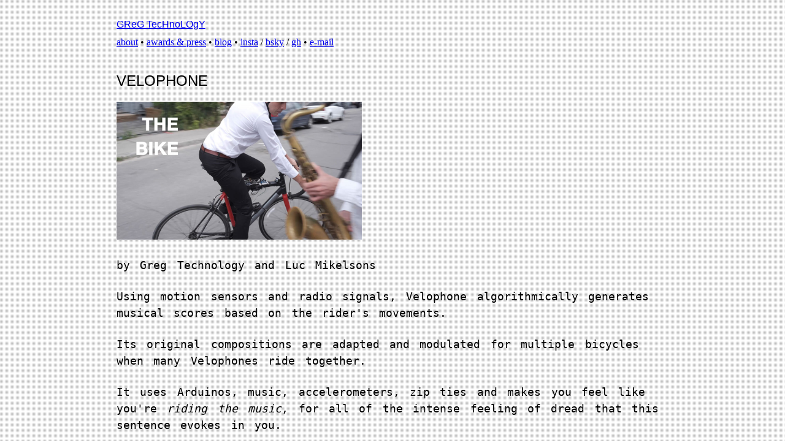

--- FILE ---
content_type: text/html; charset=utf-8
request_url: https://greg.technology/velophone
body_size: 1417
content:
<!DOCTYPE html><html lang="en"><head><meta charSet="utf-8"/><meta name="viewport" content="width=device-width"/><link rel="apple-touch-icon" sizes="180x180" href="/apple-touch-icon.png"/><link rel="icon" type="image/png" sizes="32x32" href="/favicon-32x32.png"/><link rel="icon" type="image/png" sizes="16x16" href="/favicon-16x16.png"/><link rel="manifest" href="/site.webmanifest"/><link rel="mask-icon" href="/safari-pinned-tab.svg" color="#5bbad5"/><meta name="msapplication-TileColor" content="#da532c"/><meta name="theme-color" content="#ffffff"/><meta property="og:image" content="/img/projects/velophone2.jpg"/><meta property="og:title" content="Velophone"/><meta property="og:url" content="https://greg.technology/velophone"/><script data-goatcounter="https://gregtechnology.goatcounter.com/count" async="" src="//gc.zgo.at/count.js"></script><title>Velophone</title><meta name="next-head-count" content="14"/><link rel="preload" href="/_next/static/css/87173186168eeff8.css" as="style"/><link rel="stylesheet" href="/_next/static/css/87173186168eeff8.css" data-n-g=""/><link rel="preload" href="/_next/static/css/cf121497002c184d.css" as="style"/><link rel="stylesheet" href="/_next/static/css/cf121497002c184d.css" data-n-p=""/><noscript data-n-css=""></noscript><script defer="" nomodule="" src="/_next/static/chunks/polyfills-c67a75d1b6f99dc8.js"></script><script src="/_next/static/chunks/webpack-8fa1640cc84ba8fe.js" defer=""></script><script src="/_next/static/chunks/framework-2c79e2a64abdb08b.js" defer=""></script><script src="/_next/static/chunks/main-49e06411dbccbd15.js" defer=""></script><script src="/_next/static/chunks/pages/_app-6d4db059040e5e6f.js" defer=""></script><script src="/_next/static/chunks/996-502a5e68cb1e9d91.js" defer=""></script><script src="/_next/static/chunks/pages/%5Bslug%5D-5a0cfceeb9d013e5.js" defer=""></script><script src="/_next/static/_NeZAZN1hiWonUVaGpWoy/_buildManifest.js" defer=""></script><script src="/_next/static/_NeZAZN1hiWonUVaGpWoy/_ssgManifest.js" defer=""></script></head><body><div id="__next"><div id="content"><div id="topbar"><div id="name"><a href="/">GReG TecHnoLOgY</a></div><div><a href="/about">about</a> •<!-- --> <a href="/awards-and-press">awards &amp; press</a> •<!-- --> <a href="https://blog.greg.technology/">blog</a> •<!-- --> <a href="https://www.instagram.com/greg.technology/" target="_blank">insta</a> <!-- -->/<!-- --> <a href="https://bsky.app/profile/greg.technology" target="_blank">bsky</a> <!-- -->/<!-- --> <a href="https://github.com/gregsadetsky" target="_blank">gh</a> <!-- -->• <a href="mailto:hi@greg.technology">e-mail</a></div></div><article class="mb-32"><h1 class="text-5xl md:text-7xl lg:text-8xl font-bold tracking-tighter leading-tight md:leading-none mb-12 text-center md:text-left">Velophone</h1><div class=""><img src="/img/projects/velophone2.jpg" alt="" style="max-width:400px;padding-right:16px"/></div><div class="max-w-2xl mx-auto"><div class="markdown-styles_markdown__h_8de"><p>by Greg Technology and Luc Mikelsons</p>
<p>Using motion sensors and radio signals, Velophone algorithmically
generates musical scores based on the rider's movements.</p>
<p>Its original compositions are adapted and modulated for multiple
bicycles when many Velophones ride together.</p>
<p>It uses Arduinos, music, accelerometers, zip ties and makes you feel
like you're <em>riding the music</em>, for all of the intense feeling of
dread that this sentence evokes in you.</p></div></div></article></div></div><script id="__NEXT_DATA__" type="application/json">{"props":{"pageProps":{"post":{"title":"Velophone","date":"2019-01-01T00:00:00.000Z","slug":"velophone","content":"\u003cp\u003eby Greg Technology and Luc Mikelsons\u003c/p\u003e\n\u003cp\u003eUsing motion sensors and radio signals, Velophone algorithmically\ngenerates musical scores based on the rider's movements.\u003c/p\u003e\n\u003cp\u003eIts original compositions are adapted and modulated for multiple\nbicycles when many Velophones ride together.\u003c/p\u003e\n\u003cp\u003eIt uses Arduinos, music, accelerometers, zip ties and makes you feel\nlike you're \u003cem\u003eriding the music\u003c/em\u003e, for all of the intense feeling of\ndread that this sentence evokes in you.\u003c/p\u003e","img":"/img/projects/velophone2.jpg"},"spongeyTitle":"GReG TecHnoLOgY"},"__N_SSG":true},"page":"/[slug]","query":{"slug":"velophone"},"buildId":"_NeZAZN1hiWonUVaGpWoy","isFallback":false,"gsp":true,"scriptLoader":[]}</script></body></html>

--- FILE ---
content_type: text/css; charset=utf-8
request_url: https://greg.technology/_next/static/css/87173186168eeff8.css
body_size: 745
content:
html{background:url([data-uri])}body{margin:0;font-size:16px;overscroll-behavior-x:none;overscroll-behavior-y:none}@media (max-width:500px){body{font-size:14px}}body #content{width:90%;max-width:900px;min-width:300px;margin:0 auto;position:relative}body p,li{font-family:monospace;font-size:1em;line-height:1.5em;word-spacing:.3em;margin-top:30px;margin-bottom:30px}li{margin:0}body p a{box-shadow:0;transition:transform .1s,box-shadow .1s;transform:none;transition-timing-function:ease-in;box-shadow:none!important;transition-duration:0s;font-weight:700}body h1,body h2,body h3,body h4{font-family:sans-serif;text-transform:uppercase;font-weight:400}body .img{width:100%;display:block;position:relative;margin-bottom:30px}body .img img,body .img video{display:block;margin:30px auto 0;max-width:800px;width:100%;min-width:300px}body .img img.narrow,body .img video.narrow{width:auto;height:600px}body .img #caption{width:60%;margin:10px auto 0;color:#aaa;text-align:center;font-size:12px;font-family:monospace;min-width:280px}@keyframes highlight{0%{color:#ed3333}4%{color:#f5871f}8%{color:#1edf3e}12%{color:#3833ed}16%{color:#ed33cf}20%{color:#7f33ed}24%{color:#000}}#topbar{width:100%;margin-top:20px;margin-bottom:20px;position:relative;display:inline-block}#topbar #info,#topbar #name{position:relative;display:block;line-height:40px;font-family:sans-serif;color:#000}#topbar #info span,#topbar #name span{text-align:center;min-width:5px;height:100%;display:inline-block}#topbar #name span:first-child{animation-delay:5.1s}#topbar #name span:nth-child(2){animation-delay:5.2s}#topbar #name span:nth-child(3){animation-delay:5.3s}#topbar #name span:nth-child(4){animation-delay:5.4s}#topbar #name span:nth-child(5){animation-delay:5.5s}#topbar #name span:nth-child(6){animation-delay:5.6s}#topbar #name span:nth-child(7){animation-delay:5.7s}#topbar #name span:nth-child(8){animation-delay:5.8s}#topbar #name span:nth-child(9){animation-delay:5.9s}#topbar #name span:nth-child(10){animation-delay:6s}#topbar #name span:nth-child(11){animation-delay:6.1s}#topbar #name span{animation:highlight 8s;animation-fill-mode:forwards;animation-iteration-count:infinite}#tiles{width:100%;margin-bottom:20px;display:inline-block}#tiles .tile{position:relative;float:left;margin:0;overflow:hidden}@media screen and (max-width:600px){#tiles .tile{width:calc(100% / 2);padding-bottom:calc(100% / 2)}}@media screen and (min-width:600px) and (max-width:900px){#tiles .tile{width:calc(100% / 3);padding-bottom:calc(100% / 3)}}@media screen and (min-width:900px){#tiles .tile{width:calc(100% / 4);padding-bottom:calc(100% / 4)}}#tiles .tile #inner{position:absolute;top:8%;left:8%;width:84%;height:84%;background-color:#eee}#tiles .tile #inner #image{width:100%;height:100%;top:0;left:0;position:absolute;opacity:1;transition:opacity .2s}#tiles .tile #inner #image img{-o-object-fit:cover;object-fit:cover}#tiles .tile #inner #image img,#tiles .tile #inner #image video{width:100%;height:100%;top:0;left:0;position:absolute}#tiles .tile #inner #image #animated{display:none}#tiles .tile #inner #image.loaded{opacity:1}#tiles .tile #inner a{width:100%;height:100%;top:0;left:0;position:absolute}#tiles .tile #title{position:absolute;text-transform:uppercase;bottom:0;left:8%;color:#000;background:#eee;font-size:12px;font-family:sans-serif}.blinking_live{animation:blink-live 1s cubic-bezier(0,.2,.8,1) infinite}@keyframes blink-live{0%{opacity:1}50%{opacity:0}to{opacity:1}}ul{margin-top:0!important}

--- FILE ---
content_type: text/css; charset=utf-8
request_url: https://greg.technology/_next/static/css/cf121497002c184d.css
body_size: -268
content:
.markdown-styles_markdown__h_8de{font-size:1.125rem;line-height:1.75rem;line-height:1.625}.markdown-styles_markdown__h_8de blockquote,.markdown-styles_markdown__h_8de ol,.markdown-styles_markdown__h_8de p,.markdown-styles_markdown__h_8de ul{margin-top:1.5rem;margin-bottom:1.5rem}.markdown-styles_markdown__h_8de h2{margin-top:3rem;margin-bottom:1rem;font-size:1.875rem;line-height:2.25rem;line-height:1.375}.markdown-styles_markdown__h_8de h3{margin-top:2rem;margin-bottom:1rem;font-size:1.5rem;line-height:2rem;line-height:1.375}

--- FILE ---
content_type: application/javascript; charset=utf-8
request_url: https://greg.technology/_next/static/chunks/pages/%5Bslug%5D-5a0cfceeb9d013e5.js
body_size: 1144
content:
(self.webpackChunk_N_E=self.webpackChunk_N_E||[]).push([[219],{1587:function(e,t,n){(window.__NEXT_P=window.__NEXT_P||[]).push(["/[slug]",function(){return n(9838)}])},9519:function(e,t,n){"use strict";var r=n(5893),s=n(1664),l=n.n(s);let i=e=>{let{title:t,src:n,slug:s}=e,i=(0,r.jsx)("img",{src:n,alt:"",style:{maxWidth:"400px",paddingRight:"16px"}});return(0,r.jsx)("div",{className:"",children:s?(0,r.jsx)(l(),{as:"/".concat(s),href:"/[slug]","aria-label":t,children:i}):i})};t.Z=i},2825:function(e,t,n){"use strict";n.d(t,{Z:function(){return h}});var r=n(5893),s=n(1664),l=n.n(s);let i=e=>{let{spongeyTitle:t}=e;return(0,r.jsxs)("div",{id:"topbar",children:[(0,r.jsx)("div",{id:"name",children:(0,r.jsx)(l(),{href:"/",children:t})}),(0,r.jsxs)("div",{children:[(0,r.jsx)(l(),{href:"/about",children:"about"})," •"," ",(0,r.jsx)(l(),{href:"/awards-and-press",children:"awards & press"})," •"," ",(0,r.jsx)("a",{href:"https://blog.greg.technology/",children:"blog"})," •"," ",(0,r.jsx)("a",{href:"https://www.instagram.com/greg.technology/",target:"_blank",children:"insta"})," ","/"," ",(0,r.jsx)("a",{href:"https://bsky.app/profile/greg.technology",target:"_blank",children:"bsky"})," ","/"," ",(0,r.jsx)("a",{href:"https://github.com/gregsadetsky",target:"_blank",children:"gh"})," ","• ",(0,r.jsx)("a",{href:"mailto:hi@greg.technology",children:"e-mail"})]})]})};var a=n(9008),c=n.n(a);let o=e=>{let{title:t="Greg Technology",image:n="https://greg.technology/img/projects/greg-technology-bw-removebg.png",url:s=""}=e;return(0,r.jsxs)(c(),{children:[(0,r.jsx)("link",{rel:"apple-touch-icon",sizes:"180x180",href:"/apple-touch-icon.png"}),(0,r.jsx)("link",{rel:"icon",type:"image/png",sizes:"32x32",href:"/favicon-32x32.png"}),(0,r.jsx)("link",{rel:"icon",type:"image/png",sizes:"16x16",href:"/favicon-16x16.png"}),(0,r.jsx)("link",{rel:"manifest",href:"/site.webmanifest"}),(0,r.jsx)("link",{rel:"mask-icon",href:"/safari-pinned-tab.svg",color:"#5bbad5"}),(0,r.jsx)("meta",{name:"msapplication-TileColor",content:"#da532c"}),(0,r.jsx)("meta",{name:"theme-color",content:"#ffffff"}),(0,r.jsx)("meta",{property:"og:image",content:n}),(0,r.jsx)("meta",{property:"og:title",content:t}),(0,r.jsx)("meta",{property:"og:url",content:"https://greg.technology".concat(s?"/".concat(s):"")}),(0,r.jsx)("script",{"data-goatcounter":"https://gregtechnology.goatcounter.com/count",async:!0,src:"//gc.zgo.at/count.js"})]})},g=e=>{let{children:t,spongeyTitle:n,metaTitle:s,metaImage:l,metaUrl:a}=e;return(0,r.jsxs)(r.Fragment,{children:[(0,r.jsx)(o,{title:s,image:l,url:a}),(0,r.jsxs)("div",{id:"content",children:[(0,r.jsx)(i,{spongeyTitle:n}),t]})]})};var h=g},9838:function(e,t,n){"use strict";n.r(t),n.d(t,{__N_SSG:function(){return j},default:function(){return p}});var r=n(5893),s=n(1163),l=n(2918),i=n.n(l),a=n(3932),c=n.n(a);let o=e=>{let{content:t}=e;return(0,r.jsx)("div",{className:"max-w-2xl mx-auto",children:(0,r.jsx)("div",{className:c().markdown,dangerouslySetInnerHTML:{__html:t}})})};var g=n(9519);let h=e=>{let{children:t}=e;return(0,r.jsx)("h1",{className:"text-5xl md:text-7xl lg:text-8xl font-bold tracking-tighter leading-tight md:leading-none mb-12 text-center md:text-left",children:t})},d=e=>{let{title:t,img:n,date:s}=e;return(0,r.jsxs)(r.Fragment,{children:[(0,r.jsx)(h,{children:t}),n&&(0,r.jsx)(g.Z,{title:t,src:n})]})};var x=n(2825),u=n(9008),m=n.n(u),j=!0;function p(e){let{post:t,spongeyTitle:n}=e,l=(0,s.useRouter)();return l.isFallback||(null==t?void 0:t.slug)?(0,r.jsx)(x.Z,{spongeyTitle:n,metaTitle:t.title,metaImage:t.img,metaUrl:t.slug,children:(0,r.jsx)(r.Fragment,{children:l.isFallback?(0,r.jsx)(h,{children:"Loading…"}):(0,r.jsx)(r.Fragment,{children:(0,r.jsxs)("article",{className:"mb-32",children:[(0,r.jsx)(m(),{children:(0,r.jsx)("title",{children:t.title})}),(0,r.jsx)(d,{title:t.title,img:t.img,date:t.date}),(0,r.jsx)(o,{content:t.content})]})})})}):(0,r.jsx)(i(),{statusCode:404})}},3932:function(e){e.exports={markdown:"markdown-styles_markdown__h_8de"}},2918:function(e,t,n){e.exports=n(3499)},1163:function(e,t,n){e.exports=n(6885)}},function(e){e.O(0,[996,774,888,179],function(){return e(e.s=1587)}),_N_E=e.O()}]);

--- FILE ---
content_type: application/javascript; charset=utf-8
request_url: https://greg.technology/_next/static/_NeZAZN1hiWonUVaGpWoy/_buildManifest.js
body_size: -227
content:
self.__BUILD_MANIFEST=function(s){return{__rewrites:{beforeFiles:[],afterFiles:[],fallback:[]},"/":[s,"static/chunks/pages/index-27065705132ba1b6.js"],"/404":["static/chunks/pages/404-6f7d44a7660f66c6.js"],"/_error":["static/chunks/pages/_error-54de1933a164a1ff.js"],"/[slug]":[s,"static/css/cf121497002c184d.css","static/chunks/pages/[slug]-5a0cfceeb9d013e5.js"],sortedPages:["/","/404","/_app","/_error","/[slug]"]}}("static/chunks/996-502a5e68cb1e9d91.js"),self.__BUILD_MANIFEST_CB&&self.__BUILD_MANIFEST_CB();

--- FILE ---
content_type: application/javascript; charset=utf-8
request_url: https://greg.technology/_next/static/chunks/pages/index-27065705132ba1b6.js
body_size: 730
content:
(self.webpackChunk_N_E=self.webpackChunk_N_E||[]).push([[405],{8312:function(e,t,n){(window.__NEXT_P=window.__NEXT_P||[]).push(["/",function(){return n(33)}])},9519:function(e,t,n){"use strict";var r=n(5893),s=n(1664),i=n.n(s);let l=e=>{let{title:t,src:n,slug:s}=e,l=(0,r.jsx)("img",{src:n,alt:"",style:{maxWidth:"400px",paddingRight:"16px"}});return(0,r.jsx)("div",{className:"",children:s?(0,r.jsx)(i(),{as:"/".concat(s),href:"/[slug]","aria-label":t,children:l}):l})};t.Z=l},2825:function(e,t,n){"use strict";n.d(t,{Z:function(){return h}});var r=n(5893),s=n(1664),i=n.n(s);let l=e=>{let{spongeyTitle:t}=e;return(0,r.jsxs)("div",{id:"topbar",children:[(0,r.jsx)("div",{id:"name",children:(0,r.jsx)(i(),{href:"/",children:t})}),(0,r.jsxs)("div",{children:[(0,r.jsx)(i(),{href:"/about",children:"about"})," •"," ",(0,r.jsx)(i(),{href:"/awards-and-press",children:"awards & press"})," •"," ",(0,r.jsx)("a",{href:"https://blog.greg.technology/",children:"blog"})," •"," ",(0,r.jsx)("a",{href:"https://www.instagram.com/greg.technology/",target:"_blank",children:"insta"})," ","/"," ",(0,r.jsx)("a",{href:"https://bsky.app/profile/greg.technology",target:"_blank",children:"bsky"})," ","/"," ",(0,r.jsx)("a",{href:"https://github.com/gregsadetsky",target:"_blank",children:"gh"})," ","• ",(0,r.jsx)("a",{href:"mailto:hi@greg.technology",children:"e-mail"})]})]})};var c=n(9008),a=n.n(c);let o=e=>{let{title:t="Greg Technology",image:n="https://greg.technology/img/projects/greg-technology-bw-removebg.png",url:s=""}=e;return(0,r.jsxs)(a(),{children:[(0,r.jsx)("link",{rel:"apple-touch-icon",sizes:"180x180",href:"/apple-touch-icon.png"}),(0,r.jsx)("link",{rel:"icon",type:"image/png",sizes:"32x32",href:"/favicon-32x32.png"}),(0,r.jsx)("link",{rel:"icon",type:"image/png",sizes:"16x16",href:"/favicon-16x16.png"}),(0,r.jsx)("link",{rel:"manifest",href:"/site.webmanifest"}),(0,r.jsx)("link",{rel:"mask-icon",href:"/safari-pinned-tab.svg",color:"#5bbad5"}),(0,r.jsx)("meta",{name:"msapplication-TileColor",content:"#da532c"}),(0,r.jsx)("meta",{name:"theme-color",content:"#ffffff"}),(0,r.jsx)("meta",{property:"og:image",content:n}),(0,r.jsx)("meta",{property:"og:title",content:t}),(0,r.jsx)("meta",{property:"og:url",content:"https://greg.technology".concat(s?"/".concat(s):"")}),(0,r.jsx)("script",{"data-goatcounter":"https://gregtechnology.goatcounter.com/count",async:!0,src:"//gc.zgo.at/count.js"})]})},g=e=>{let{children:t,spongeyTitle:n,metaTitle:s,metaImage:i,metaUrl:c}=e;return(0,r.jsxs)(r.Fragment,{children:[(0,r.jsx)(o,{title:s,image:i,url:c}),(0,r.jsxs)("div",{id:"content",children:[(0,r.jsx)(l,{spongeyTitle:n}),t]})]})};var h=g},33:function(e,t,n){"use strict";n.r(t),n.d(t,{__N_SSG:function(){return d},default:function(){return x}});var r=n(5893),s=n(9519),i=n(1664),l=n.n(i);let c=e=>{let{title:t,img:n,slug:i}=e;return(0,r.jsxs)("div",{className:"tile",children:[(0,r.jsx)("div",{id:"inner",children:(0,r.jsxs)("div",{id:"image",children:[(0,r.jsx)("img",{src:n}),(0,r.jsx)(s.Z,{slug:i,title:t,src:n})]})}),(0,r.jsx)("div",{id:"title",children:(0,r.jsx)(l(),{as:"/".concat(i),href:"/[slug]",children:t})})]})},a=e=>{let{posts:t}=e;return(0,r.jsx)("div",{id:"tiles",children:t.map(e=>(0,r.jsx)(c,{title:e.title,img:e.img,slug:e.slug},e.slug))})};var o=n(2825),g=n(9008),h=n.n(g),d=!0;function x(e){let{allPosts:t,spongeyTitle:n}=e;return(0,r.jsx)(r.Fragment,{children:(0,r.jsxs)(o.Z,{spongeyTitle:n,children:[(0,r.jsx)(h(),{children:(0,r.jsx)("title",{children:n})}),t.length>0&&(0,r.jsx)(a,{posts:t})]})})}}},function(e){e.O(0,[996,774,888,179],function(){return e(e.s=8312)}),_N_E=e.O()}]);